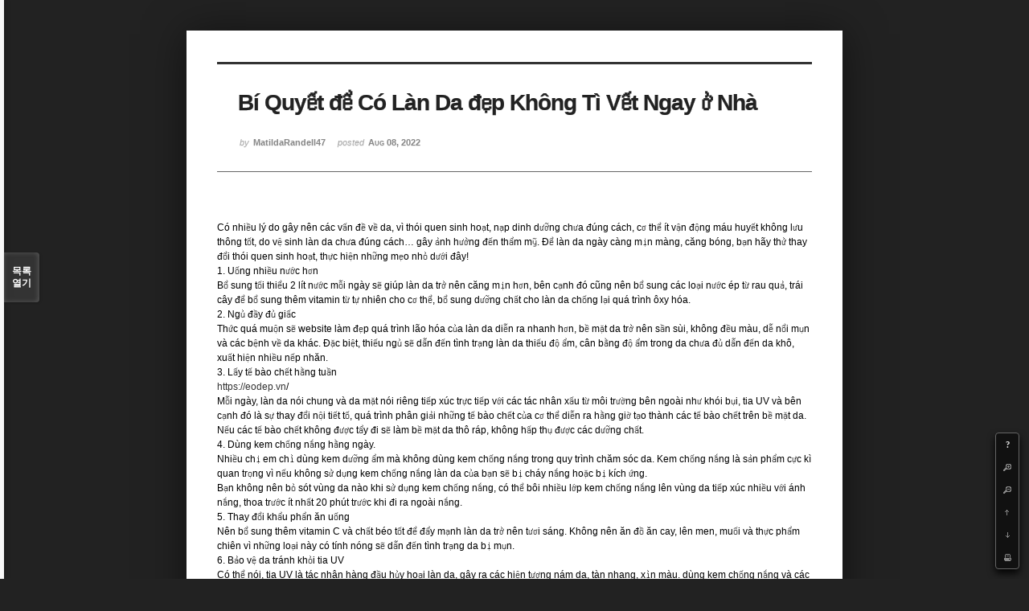

--- FILE ---
content_type: text/html; charset=UTF-8
request_url: http://angel3829.synology.me/xe/index.php?mid=board_dKNa22&page=11&listStyle=viewer&search_target=tag&search_keyword=eodep.vn&document_srl=34721
body_size: 6075
content:
<!DOCTYPE html>
<html lang="ko">
<head>
<!-- META -->
<meta charset="utf-8">
<meta name="Generator" content="XpressEngine">
<meta http-equiv="X-UA-Compatible" content="IE=edge">
<!-- TITLE -->
<title>e Memo - Bí Quyết để Có Làn Da đẹp Không Tì Vết Ngay ở Nhà</title>
<!-- CSS -->
<link rel="stylesheet" href="/xe/common/css/xe.min.css?20140807101808" />
<link rel="stylesheet" href="/xe/common/js/plugins/ui/jquery-ui.min.css?20140807101808" />
<link rel="stylesheet" href="/xe/modules/board/skins/sketchbook5/css/board.css?20140813222948" />
<!--[if lt IE 9]><link rel="stylesheet" href="/xe/modules/board/skins/sketchbook5/css/ie8.css?20131217014250" />
<![endif]--><link rel="stylesheet" href="/xe/modules/board/skins/sketchbook5/css/print.css?20131217014250" media="print" />
<link rel="stylesheet" href="/xe/modules/board/skins/sketchbook5/css/jquery.mCustomScrollbar.css?20131217014250" />
<link rel="stylesheet" href="/xe/modules/editor/styles/default/style.css?20140807101812" />
<!-- JS -->
<!--[if lt IE 9]><script src="/xe/common/js/jquery-1.x.min.js?20140807101808"></script>
<![endif]--><!--[if gte IE 9]><!--><script src="/xe/common/js/jquery.min.js?20140807101808"></script>
<![endif]--><script src="/xe/common/js/x.min.js?20140807101808"></script>
<script src="/xe/common/js/xe.min.js?20140807101808"></script>
<script src="/xe/modules/board/tpl/js/board.min.js?20140807101810"></script>
<!--[if lt IE 9]><script src="/xe/common/js/html5.js"></script><![endif]-->
<!-- RSS -->
<!-- ICON -->
<link rel="shortcut icon" href="./modules/admin/tpl/img/faviconSample.png" /><link rel="apple-touch-icon" href="./modules/admin/tpl/img/mobiconSample.png" />

<style id="bdCss">
.bd,.bd input,.bd textarea,.bd select,.bd button,.bd table{font-family:'Segoe UI',Meiryo,'나눔고딕',NanumGothic,ng,'맑은 고딕','Malgun Gothic','돋움',Dotum,AppleGothic,sans-serif}
.bd em,.bd .color{color:#333333;}
.bd .shadow{text-shadow:1px 1px 1px ;}
.bd .bolder{color:#333333;text-shadow:2px 2px 4px ;}
.bd .bg_color{background-color:#333333;}
.bd .bg_f_color{background-color:#333333;background:-moz-linear-gradient(#FFF -50%,#333333 50%);background:-webkit-linear-gradient(#FFF -50%,#333333 50%);background:linear-gradient(to bottom,#FFF -50%,#333333 50%);}
.bd .border_color{border-color:#333333;}
.bd .bx_shadow{ -webkit-box-shadow:0 0 2px ;box-shadow:0 0 2px ;}
.viewer_with.on:before{background-color:#333333;box-shadow:0 0 2px #333333;}
.bd_zine.zine li:first-child,.bd_tb_lst.common_notice tr:first-child td{margin-top:2px;border-top:1px solid #DDD}
</style>
<style>
body{margin:0;padding:3% 0;background:#222;}
.bd .rd_trb,#trackback{display:none}
#nc_container{display:none}
.mCSB_scrollTools .mCSB_buttonUp{background-position:-96px 0}
.mCSB_scrollTools .mCSB_buttonDown{background-position:-96px -20px}
</style><script>
//<![CDATA[
var current_url = "http://angel3829.synology.me/xe/?mid=board_dKNa22&page=11&listStyle=viewer&search_target=tag&search_keyword=eodep.vn&document_srl=34721";
var request_uri = "http://angel3829.synology.me/xe/";
var current_mid = "board_dKNa22";
var waiting_message = "서버에 요청 중입니다. 잠시만 기다려주세요.";
var ssl_actions = new Array();
var default_url = "http://angel3829.synology.me/xe/";
xe.current_lang = "ko";
xe.cmd_find = "찾기";
xe.cmd_cancel = "취소";
xe.cmd_confirm = "확인";
xe.msg_no_root = "루트는 선택 할 수 없습니다.";
xe.msg_no_shortcut = "바로가기는 선택 할 수 없습니다.";
xe.msg_select_menu = "대상 메뉴 선택";
//]]>
</script>
</head>
<body>
<!--#JSPLUGIN:ui--><script>//<![CDATA[
var lang_type = "ko";
var bdLogin = "로그인 하시겠습니까?@/xe/index.php?mid=board_dKNa22&page=11&listStyle=viewer&search_target=tag&search_keyword=eodep.vn&document_srl=34721&act=dispMemberLoginForm";
jQuery(function($){
	board('#bd_154_34721');
});
//]]></script>

<div id="viewer" class="white viewer_style rd_nav_blk">
	<div id="bd_154_34721" class="bd   hover_effect" data-default_style="viewer" data-bdFilesType="" data-bdNavSide="N">
		<div id="rd_ie" class="ie8_only"><i class="tl"></i><i class="tc"></i><i class="tr"></i><i class="ml"></i><i class="mr"></i><i class="bl"></i><i class="bc"></i><i class="br"></i></div>
		<div class="rd rd_nav_style2 clear" style="padding:;" data-docSrl="34721" data-snsLink="http://angel3829.synology.me/xe/index.php?document_srl=34721?l=ko">
	
	<div class="rd_hd clear" style="">
		
				
		<div class="blog v" style="text-align:;;">
			<div class="top_area ngeb np_18px" style="text-align:">
															</div>
			<h1 class="font ngeb" style=";-webkit-animation-name:rd_h1_v;-moz-animation-name:rd_h1_v;animation-name:rd_h1_v;">Bí Quyết để Có Làn Da đẹp Không Tì Vết Ngay ở Nhà</h1>						<div class="btm_area ngeb np_18px" style="text-align:"> 
								<span><small>by </small><b>MatildaRandell47</b></span>				<span title="2022.08.08 17:59"><small>posted </small><b class="date">Aug 08, 2022</b></span>															</div>
		</div>		
				
				
				
				
				<div class="rd_nav_side">
			<div class="rd_nav img_tx fr m_btn_wrp">
	<div class="help bubble left m_no">
		<a class="text" href="#" onclick="jQuery(this).next().fadeToggle();return false">?</a>
		<div class="wrp">
			<div class="speech">
				<h4>단축키</h4>
				<p><strong><b class="ui-icon ui-icon-arrow-1-w"><span class="blind">Prev</span></b></strong>이전 문서</p>
				<p><strong><b class="ui-icon ui-icon-arrow-1-e"><span class="blind">Next</span></b></strong>다음 문서</p>
				<p><strong>ESC</strong>닫기</p>			</div>
			<i class="edge"></i>
			<i class="ie8_only bl"></i><i class="ie8_only br"></i>
		</div>
	</div>	<a class="tg_btn2 bubble m_no" href="#" data-href=".bd_font_select" title="글꼴 선택"><b>가</b><span class="arrow down"></span></a>	<a class="font_plus bubble" href="#" title="크게"><b class="ui-icon ui-icon-zoomin">+</b></a>
	<a class="font_minus bubble" href="#" title="작게"><b class="ui-icon ui-icon-zoomout">-</b></a>
		<a class="back_to bubble m_no" href="#bd_154_34721" title="위로"><b class="ui-icon ui-icon-arrow-1-n">Up</b></a>
	<a class="back_to bubble m_no" href="#rd_end_34721" title="(목록) 아래로"><b class="ui-icon ui-icon-arrow-1-s">Down</b></a>
	<a class="comment back_to bubble if_viewer m_no" href="#34721_comment" title="댓글로 가기"><b class="ui-icon ui-icon-comment">Comment</b></a>
	<a class="print_doc bubble m_no this" href="/xe/index.php?mid=board_dKNa22&amp;page=11&amp;listStyle=viewer&amp;search_target=tag&amp;search_keyword=eodep.vn&amp;document_srl=34721" title="인쇄"><b class="ui-icon ui-icon-print">Print</b></a>			</div>		</div>			</div>
	
		
	<div class="rd_body clear">
		
				
				
				<!--BeforeDocument(34721,34719)--><div class="document_34721_34719 xe_content">Có nhiều lý do gây nên các vấn đề về da, vì thói quen sinh hoạt, nạp dinh dưỡng chưa đúng cách, cơ thể ít vận động máu huyết không lưu thông tốt, do vệ sinh làn da chưa đúng cách… gây ảnh hưởng đến thẩm mỹ. Để làn da ngày càng mịn màng, căng bóng, bạn hãy thử thay đổi thói quen sinh hoạt, thực hiện những mẹo nhỏ dưới đây!<br />1. Uống nhiều nước hơn<br />Bổ sung tối thiểu 2 lít nước mỗi ngày sẽ giúp làn da trở nên căng mịn hơn, bên cạnh đó cũng nên bổ sung các loại nước ép từ rau quả, trái cây để bổ sung thêm vitamin từ tự nhiên cho cơ thể, bổ sung dưỡng chất cho làn da chống lại quá trình ôxy hóa.<br />2. Ngủ đầy đủ giấc<br />Thức quá muộn sẽ website làm đẹp quá trình lão hóa của làn da diễn ra nhanh hơn, bề mặt da trở nên sần sùi, không đều màu, dễ nổi mụn và các bệnh về da khác. Đặc biệt, thiếu ngủ sẽ dẫn đến tình trạng làn da thiếu độ ẩm, cân bằng độ ẩm trong da chưa đủ dẫn đến da khô, xuất hiện nhiều nếp nhăn.<br />3. Lấy tế bào chết hằng tuần<br />https://eodep.vn/<br />Mỗi ngày, làn da nói chung và da mặt nói riêng tiếp xúc trực tiếp với các tác nhân xấu từ môi trường bên ngoài như khói bụi, tia UV và bên cạnh đó là sự thay đổi nội tiết tố, quá trình phân giải những tế bào chết của cơ thể diễn ra hằng giờ tạo thành các tế bào chết trên bề mặt da. Nếu các tế bào chết không được tẩy đi sẽ làm bề mặt da thô ráp, không hấp thụ được các dưỡng chất.<br />4. Dùng kem chống nắng hằng ngày.<br />Nhiều chị em chỉ dùng kem dưỡng ẩm mà không dùng kem chống nắng trong quy trình chăm sóc da. Kem chống nắng là sản phẩm cực kì quan trọng vì nếu không sử dụng kem chống nắng làn da của bạn sẽ bị cháy nắng hoặc bị kích ứng.<br />Bạn không nên bỏ sót vùng da nào khi sử dụng kem chống nắng, có thể bôi nhiều lớp kem chống nắng lên vùng da tiếp xúc nhiều với ánh nắng, thoa trước ít nhất 20 phút trước khi đi ra ngoài nắng.<br />5. Thay đổi khẩu phẩn ăn uống<br />Nên bổ sung thêm vitamin C và chất béo tốt để đẩy mạnh làn da trở nên tươi sáng. Không nên ăn đồ ăn cay, lên men, muối và thực phẩm chiên vì những loại này có tính nóng sẽ dẫn đến tình trạng da bị mụn.<br />6. Bảo vệ da tránh khỏi tia UV<br />Có thể nói, tia UV là tác nhân hàng đầu hủy hoại làn da, gây ra các hiện tượng nám da, tàn nhang, xỉn màu. dùng kem chống nắng và các phương pháp bảo vệ khác là cần thiết, nhất là khi bạn phải tiếp xúc thường xuyên trực tiếp hay gián tiếp với ánh mặt trời.</div><!--AfterDocument(34721,34719)-->				
				<div class="rd_t_f rd_tag css3pie clear">
			<div class="bg_f_color border_color">TAG &bull;</div>
			<ul>
												<li><a href="/xe/index.php?mid=board_dKNa22&amp;page=11&amp;listStyle=viewer&amp;search_target=tag&amp;search_keyword=eodep.vn">eodep.vn</a><span class="comma">,</span></li>
												<li><a href="/xe/index.php?mid=board_dKNa22&amp;page=11&amp;listStyle=viewer&amp;search_target=tag&amp;search_keyword=Eodep.vn">Eodep.vn</a><span class="comma">,</span></li>
							</ul>
		</div>	</div>
	
	<div class="rd_ft">
		
				
		<div class="bd_prev_next clear">
					</div>		
				
						
				
				
		<div class="rd_ft_nav clear">
						
						
			<div class="rd_nav img_tx fr m_btn_wrp">
											</div>					</div>
	</div>
	
		
	</div>
<hr id="rd_end_34721" class="rd_end clear" />		<div id="viewer_lst" class="">
			<button type="button" id="viewer_lst_tg" class="ngeb bg_color">목록<br /><span class="tx_open">열기</span><span class="tx_close">닫기</span></button>
			<h3 class="ui_font">Articles</h3>
			<div id="viewer_lst_scroll">
				<ul>
					<li>
						<a class="clear" href="/xe/index.php?mid=board_dKNa22&amp;page=11&amp;listStyle=viewer&amp;search_target=tag&amp;search_keyword=eodep.vn&amp;document_srl=34390">
														<span class="tl">Cách để Có Làn Da đẹp Tự Nhiên Ngay ở Nhà</span>
							<span class="meta"><strong>TabithaValenti28</strong>2022.08.07 21:57</span>
						</a>
					</li><li>
						<a class="clear" href="/xe/index.php?mid=board_dKNa22&amp;page=11&amp;listStyle=viewer&amp;search_target=tag&amp;search_keyword=eodep.vn&amp;document_srl=34372">
														<span class="tl">Cách để Có Làn Da đẹp Tự Nhiên Ngay Tại Nhà</span>
							<span class="meta"><strong>EmeryM56597270828988</strong>2022.08.07 15:43</span>
						</a>
					</li><li>
						<a class="clear" href="/xe/index.php?mid=board_dKNa22&amp;page=11&amp;listStyle=viewer&amp;search_target=tag&amp;search_keyword=eodep.vn&amp;document_srl=34364">
														<span class="tl">Cách Làm đẹp Làn Da Mặt Tự Nhiên Tác Dụng Nhanh Nhất Tại Nhà</span>
							<span class="meta"><strong>GrazynaBrock74244</strong>2022.08.07 15:10</span>
						</a>
					</li><li>
						<a class="clear" href="/xe/index.php?mid=board_dKNa22&amp;page=11&amp;listStyle=viewer&amp;search_target=tag&amp;search_keyword=eodep.vn&amp;document_srl=34340">
														<span class="tl">Cách Làm đẹp Làn Da Mặt Tự Nhiên Tác Dụng Nhanh Nhất Tại Nhà</span>
							<span class="meta"><strong>HoraceMansfield8</strong>2022.08.07 13:34</span>
						</a>
					</li><li>
						<a class="clear" href="/xe/index.php?mid=board_dKNa22&amp;page=11&amp;listStyle=viewer&amp;search_target=tag&amp;search_keyword=eodep.vn&amp;document_srl=34334">
														<span class="tl">Chỉ Dẫn Dưỡng Da Mặt Mùa Hè</span>
							<span class="meta"><strong>YaniraMullet37945672</strong>2022.08.07 13:25</span>
						</a>
					</li><li>
						<a class="clear" href="/xe/index.php?mid=board_dKNa22&amp;page=11&amp;listStyle=viewer&amp;search_target=tag&amp;search_keyword=eodep.vn&amp;document_srl=34328">
														<span class="tl">Cách Làm đẹp Làn Da Mặt Tự Nhiên Hiệu Quả Nhanh Nhất Tại Nhà</span>
							<span class="meta"><strong>JessFdl669766209893</strong>2022.08.07 13:14</span>
						</a>
					</li><li>
						<a class="clear" href="/xe/index.php?mid=board_dKNa22&amp;page=11&amp;listStyle=viewer&amp;search_target=tag&amp;search_keyword=eodep.vn&amp;document_srl=34321">
														<span class="tl">Cách để Có Làn Da đẹp Không Tì Vết Ngay Tại Nhà</span>
							<span class="meta"><strong>MargaretDugdale31940</strong>2022.08.07 13:03</span>
						</a>
					</li><li>
						<a class="clear" href="/xe/index.php?mid=board_dKNa22&amp;page=11&amp;listStyle=viewer&amp;search_target=tag&amp;search_keyword=eodep.vn&amp;document_srl=34313">
														<span class="tl">Cách để Có Làn Da đẹp Không Tì Vết Ngay Tại Nhà</span>
							<span class="meta"><strong>BlairTompson060746</strong>2022.08.07 12:34</span>
						</a>
					</li><li>
						<a class="clear" href="/xe/index.php?mid=board_dKNa22&amp;page=11&amp;listStyle=viewer&amp;search_target=tag&amp;search_keyword=eodep.vn&amp;document_srl=34295">
														<span class="tl">Bí Quyết để Có Làn Da đẹp Tự Nhiên Ngay Tại Nhà</span>
							<span class="meta"><strong>BoydDqp146538257</strong>2022.08.07 11:08</span>
						</a>
					</li><li>
						<a class="clear" href="/xe/index.php?mid=board_dKNa22&amp;page=11&amp;listStyle=viewer&amp;search_target=tag&amp;search_keyword=eodep.vn&amp;document_srl=34264">
														<span class="tl">Phương Pháp Làm đẹp Làn Da Mặt Tự Nhiên Tác Dụng Nhanh Nhất Tại Nhà</span>
							<span class="meta"><strong>NZFDorothy5572017816</strong>2022.08.07 07:58</span>
						</a>
					</li><li>
						<a class="clear" href="/xe/index.php?mid=board_dKNa22&amp;page=11&amp;listStyle=viewer&amp;search_target=tag&amp;search_keyword=eodep.vn&amp;document_srl=34258">
														<span class="tl">Cách Làm đẹp Làn Da Mặt Tự Nhiên Tác Dụng Nhanh Nhất Tại Nhà</span>
							<span class="meta"><strong>VirgilioTisdall</strong>2022.08.07 07:27</span>
						</a>
					</li><li>
						<a class="clear" href="/xe/index.php?mid=board_dKNa22&amp;page=11&amp;listStyle=viewer&amp;search_target=tag&amp;search_keyword=eodep.vn&amp;document_srl=34250">
														<span class="tl">Phương Pháp Làm đẹp Làn Da Mặt Tự Nhiên Tác Dụng Nhanh Nhất Tại Nhà</span>
							<span class="meta"><strong>EuniceWhetsel1831072</strong>2022.08.07 06:27</span>
						</a>
					</li><li>
						<a class="clear" href="/xe/index.php?mid=board_dKNa22&amp;page=11&amp;listStyle=viewer&amp;search_target=tag&amp;search_keyword=eodep.vn&amp;document_srl=34237">
														<span class="tl">5 THÀNH PHẦN DƯỠNG DA AI CŨNG PHẢI CÓ
TRONG NHÀ</span>
							<span class="meta"><strong>LisetteZ25461184493</strong>2022.08.07 05:46</span>
						</a>
					</li><li>
						<a class="clear" href="/xe/index.php?mid=board_dKNa22&amp;page=11&amp;listStyle=viewer&amp;search_target=tag&amp;search_keyword=eodep.vn&amp;document_srl=34226">
														<span class="tl">Phương Pháp Làm đẹp Da Mặt Tự Nhiên Tác Dụng Nhanh Nhất Tại Nhà</span>
							<span class="meta"><strong>KristeenVcr8049</strong>2022.08.07 05:05</span>
						</a>
					</li><li>
						<a class="clear" href="/xe/index.php?mid=board_dKNa22&amp;page=11&amp;listStyle=viewer&amp;search_target=tag&amp;search_keyword=eodep.vn&amp;document_srl=34219">
														<span class="tl">Hướng Dẫn Dưỡng Da Mặt Mùa Hè</span>
							<span class="meta"><strong>GlennTallis0674601</strong>2022.08.07 04:44</span>
						</a>
					</li><li>
						<a class="clear" href="/xe/index.php?mid=board_dKNa22&amp;page=11&amp;listStyle=viewer&amp;search_target=tag&amp;search_keyword=eodep.vn&amp;document_srl=34212">
														<span class="tl">Bí Quyết để Có Làn Da đẹp Không Tì Vết Ngay ở Nhà</span>
							<span class="meta"><strong>ChandaPrinsep67</strong>2022.08.07 01:42</span>
						</a>
					</li><li>
						<a class="clear" href="/xe/index.php?mid=board_dKNa22&amp;page=11&amp;listStyle=viewer&amp;search_target=tag&amp;search_keyword=eodep.vn&amp;document_srl=34205">
														<span class="tl">Cách Làm đẹp Da Mặt Tự Nhiên Hiệu Quả Nhanh Nhất Tại Nhà</span>
							<span class="meta"><strong>ChuLarkins298947480</strong>2022.08.07 01:20</span>
						</a>
					</li><li>
						<a class="clear" href="/xe/index.php?mid=board_dKNa22&amp;page=11&amp;listStyle=viewer&amp;search_target=tag&amp;search_keyword=eodep.vn&amp;document_srl=34199">
														<span class="tl">Phương Pháp Làm đẹp Da Mặt Tự Nhiên Hiệu Quả Nhanh Nhất Tại Nhà</span>
							<span class="meta"><strong>TerryRodger2115569</strong>2022.08.07 01:08</span>
						</a>
					</li><li>
						<a class="clear" href="/xe/index.php?mid=board_dKNa22&amp;page=11&amp;listStyle=viewer&amp;search_target=tag&amp;search_keyword=eodep.vn&amp;document_srl=34187">
														<span class="tl">Cách để Có Làn Da đẹp Không Tì Vết Ngay ở Nhà</span>
							<span class="meta"><strong>OttoValdes654453</strong>2022.08.07 00:30</span>
						</a>
					</li><li>
						<a class="clear" href="/xe/index.php?mid=board_dKNa22&amp;page=11&amp;listStyle=viewer&amp;search_target=tag&amp;search_keyword=eodep.vn&amp;document_srl=34161">
														<span class="tl">5 YẾU TỐ DƯỠNG DA AI CŨNG NÊN CÓ
TRONG NHÀ</span>
							<span class="meta"><strong>NevilleMetcalfe07</strong>2022.08.06 22:40</span>
						</a>
					</li>				</ul>
			</div>
			<div id="viewer_pn" class="bd_pg clear">
								 
				<a href="/xe/index.php?mid=board_dKNa22&amp;page=6&amp;listStyle=viewer&amp;search_target=tag&amp;search_keyword=eodep.vn&amp;document_srl=34721">6</a>								 
				<a href="/xe/index.php?mid=board_dKNa22&amp;page=7&amp;listStyle=viewer&amp;search_target=tag&amp;search_keyword=eodep.vn&amp;document_srl=34721">7</a>								 
				<a href="/xe/index.php?mid=board_dKNa22&amp;page=8&amp;listStyle=viewer&amp;search_target=tag&amp;search_keyword=eodep.vn&amp;document_srl=34721">8</a>								 
				<a href="/xe/index.php?mid=board_dKNa22&amp;page=9&amp;listStyle=viewer&amp;search_target=tag&amp;search_keyword=eodep.vn&amp;document_srl=34721">9</a>								 
				<a href="/xe/index.php?mid=board_dKNa22&amp;page=10&amp;listStyle=viewer&amp;search_target=tag&amp;search_keyword=eodep.vn&amp;document_srl=34721">10</a>								<strong class="this">11</strong> 
												 
				<a href="/xe/index.php?mid=board_dKNa22&amp;page=12&amp;listStyle=viewer&amp;search_target=tag&amp;search_keyword=eodep.vn&amp;document_srl=34721">12</a>								 
				<a href="/xe/index.php?mid=board_dKNa22&amp;page=13&amp;listStyle=viewer&amp;search_target=tag&amp;search_keyword=eodep.vn&amp;document_srl=34721">13</a>								 
				<a href="/xe/index.php?mid=board_dKNa22&amp;page=14&amp;listStyle=viewer&amp;search_target=tag&amp;search_keyword=eodep.vn&amp;document_srl=34721">14</a>								 
				<a href="/xe/index.php?mid=board_dKNa22&amp;page=15&amp;listStyle=viewer&amp;search_target=tag&amp;search_keyword=eodep.vn&amp;document_srl=34721">15</a>							</div>			<button type="button" class="tg_close2">X</button>
		</div>			<p class="blind">Designed by sketchbooks.co.kr / sketchbook5 board skin</p>
	<div id="bd_font_install">
		<div id="install_ng2">
			<button type="button" class="tg_blur2"></button><button class="tg_close2">X</button>
			<h3>나눔글꼴 설치 안내</h3><br />
			<h4>이 PC에는 <b>나눔글꼴</b>이 설치되어 있지 않습니다.</h4>
			<p>이 사이트를 <b>나눔글꼴</b>로 보기 위해서는<br /><b>나눔글꼴</b>을 설치해야 합니다.</p>
			<a class="do btn_img" href="http://hangeul.naver.com/" target="_blank"><span class="tx_ico_chk">✔</span> 설치</a>
			<a class="btn_img no close" href="#">취소</a>
			<button type="button" class="tg_blur2"></button>
		</div>		<div class="fontcheckWrp">
			<div class="blind">
				<p id="fontcheck_ng3" style="font-family:'나눔고딕',NanumGothic,monospace,Verdana !important">Sketchbook5, 스케치북5</p>
				<p id="fontcheck_ng4" style="font-family:monospace,Verdana !important">Sketchbook5, 스케치북5</p>
			</div>			<div class="blind">
				<p id="fontcheck_np1" style="font-family:'나눔손글씨 펜','Nanum Pen Script',np,monospace,Verdana !important">Sketchbook5, 스케치북5</p>
				<p id="fontcheck_np2" style="font-family:monospace,Verdana !important">Sketchbook5, 스케치북5</p>
			</div> 
		</div>
	</div>
</div></div><!-- ETC -->
<div class="wfsr"></div>
<script src="/xe/files/cache/js_filter_compiled/d046d1841b9c79c545b82d3be892699d.ko.compiled.js?20140813225416"></script><script src="/xe/files/cache/js_filter_compiled/1bdc15d63816408b99f674eb6a6ffcea.ko.compiled.js?20140813225416"></script><script src="/xe/files/cache/js_filter_compiled/9b007ee9f2af763bb3d35e4fb16498e9.ko.compiled.js?20140813225416"></script><script src="/xe/addons/autolink/autolink.js?20140807101806"></script><script src="/xe/common/js/plugins/ui/jquery-ui.min.js?20140807101808"></script><script src="/xe/common/js/plugins/ui/jquery.ui.datepicker-ko.js?20140807101808"></script><script src="/xe/addons/resize_image/js/resize_image.min.js?20140807101806"></script><script src="/xe/modules/board/skins/sketchbook5/js/imagesloaded.pkgd.min.js?20131217014250"></script><script src="/xe/modules/board/skins/sketchbook5/js/jquery.masonry.min.js?20131217014250"></script><script src="/xe/modules/board/skins/sketchbook5/js/jquery.cookie.js?20131217014250"></script><script src="/xe/modules/board/skins/sketchbook5/js/board.js?20131217014250"></script><script src="/xe/modules/board/skins/sketchbook5/js/viewer.js?20131217014250"></script><script src="/xe/modules/board/skins/sketchbook5/js/jquery.mousewheel.min.js?20131217014250"></script><script src="/xe/modules/board/skins/sketchbook5/js/jquery.mCustomScrollbar.min.js?20131217014250"></script></body>
</html>


--- FILE ---
content_type: application/javascript
request_url: http://angel3829.synology.me/xe/modules/board/skins/sketchbook5/js/viewer.js?20131217014250
body_size: 549
content:
// Viewer Prev-Next
function viewerPrevNext(){
	jQuery('.bd_rd_prev .wrp').imagesLoaded(function(){
		var t = jQuery(this);
		t.css('margin-top',-t.height()/2+32);
	});
	jQuery('.bd_rd_next .wrp').imagesLoaded(function(){
		var t = jQuery(this);
		t.css('margin-top',-t.height()/2+32);
	});
};

// Viewer List
function viewerList(){
	var v = jQuery('#viewer_lst');
	v.find('#viewer_lst_tg,#viewer_lst .tg_close2').click(function(){
		if(v.hasClass('open')){
			v.animate({left:-455},{duration:750,specialEasing:{left:'easeInOutBack'},complete:function(){
				jQuery(this).removeClass('open');
			},step:null,queue:false});
			jQuery.removeCookie('viewer_lst_cookie');
		} else {
			v.animate({left:-100},{duration:500,specialEasing:{left:'easeOutBack'}}).addClass('open');
			jQuery.cookie('viewer_lst_cookie','open');
		};
	});
	v.find('#viewer_lst_scroll').height(v.height()-132).imagesLoaded(function(){
		jQuery(this).mCustomScrollbar({
			mouseWheelPixels:240,
			scrollButtons:{
				enable:true
			}
		});
	});
};

jQuery(function($){
	viewerPrevNext();
	viewerList();
});

jQuery(window).resize(function(){
	jQuery('#viewer_lst_scroll').height(jQuery('#viewer_lst').height()-132).mCustomScrollbar('update');
});